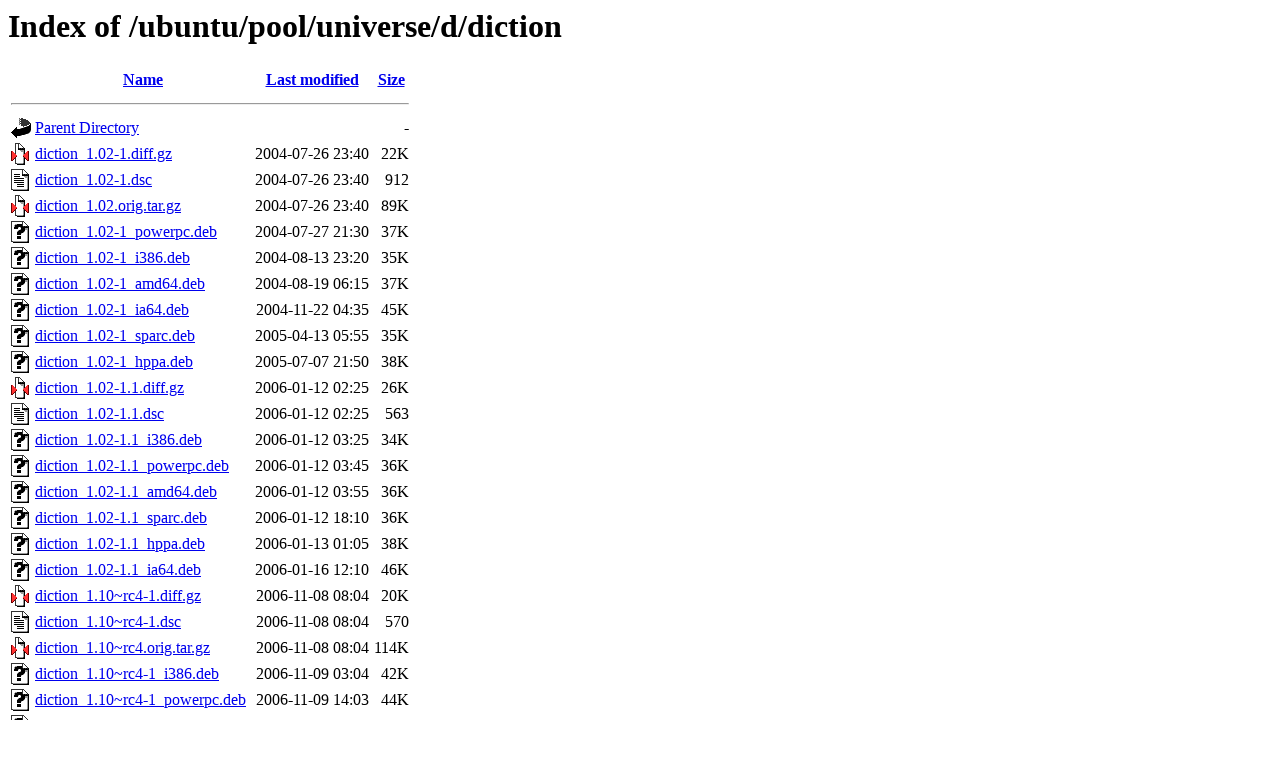

--- FILE ---
content_type: text/html;charset=UTF-8
request_url: http://old-releases.ubuntu.com/ubuntu/pool/universe/d/diction/?C=M;O=A
body_size: 1447
content:
<!DOCTYPE HTML PUBLIC "-//W3C//DTD HTML 3.2 Final//EN">
<html>
 <head>
  <title>Index of /ubuntu/pool/universe/d/diction</title>
 </head>
 <body>
<h1>Index of /ubuntu/pool/universe/d/diction</h1>
  <table>
   <tr><th valign="top"><img src="/icons/blank.gif" alt="[ICO]"></th><th><a href="?C=N;O=A">Name</a></th><th><a href="?C=M;O=D">Last modified</a></th><th><a href="?C=S;O=A">Size</a></th></tr>
   <tr><th colspan="4"><hr></th></tr>
<tr><td valign="top"><img src="/icons/back.gif" alt="[PARENTDIR]"></td><td><a href="/ubuntu/pool/universe/d/">Parent Directory</a></td><td>&nbsp;</td><td align="right">  - </td></tr>
<tr><td valign="top"><img src="/icons/compressed.gif" alt="[   ]"></td><td><a href="diction_1.02-1.diff.gz">diction_1.02-1.diff.gz</a></td><td align="right">2004-07-26 23:40  </td><td align="right"> 22K</td></tr>
<tr><td valign="top"><img src="/icons/text.gif" alt="[TXT]"></td><td><a href="diction_1.02-1.dsc">diction_1.02-1.dsc</a></td><td align="right">2004-07-26 23:40  </td><td align="right">912 </td></tr>
<tr><td valign="top"><img src="/icons/compressed.gif" alt="[   ]"></td><td><a href="diction_1.02.orig.tar.gz">diction_1.02.orig.tar.gz</a></td><td align="right">2004-07-26 23:40  </td><td align="right"> 89K</td></tr>
<tr><td valign="top"><img src="/icons/unknown.gif" alt="[   ]"></td><td><a href="diction_1.02-1_powerpc.deb">diction_1.02-1_powerpc.deb</a></td><td align="right">2004-07-27 21:30  </td><td align="right"> 37K</td></tr>
<tr><td valign="top"><img src="/icons/unknown.gif" alt="[   ]"></td><td><a href="diction_1.02-1_i386.deb">diction_1.02-1_i386.deb</a></td><td align="right">2004-08-13 23:20  </td><td align="right"> 35K</td></tr>
<tr><td valign="top"><img src="/icons/unknown.gif" alt="[   ]"></td><td><a href="diction_1.02-1_amd64.deb">diction_1.02-1_amd64.deb</a></td><td align="right">2004-08-19 06:15  </td><td align="right"> 37K</td></tr>
<tr><td valign="top"><img src="/icons/unknown.gif" alt="[   ]"></td><td><a href="diction_1.02-1_ia64.deb">diction_1.02-1_ia64.deb</a></td><td align="right">2004-11-22 04:35  </td><td align="right"> 45K</td></tr>
<tr><td valign="top"><img src="/icons/unknown.gif" alt="[   ]"></td><td><a href="diction_1.02-1_sparc.deb">diction_1.02-1_sparc.deb</a></td><td align="right">2005-04-13 05:55  </td><td align="right"> 35K</td></tr>
<tr><td valign="top"><img src="/icons/unknown.gif" alt="[   ]"></td><td><a href="diction_1.02-1_hppa.deb">diction_1.02-1_hppa.deb</a></td><td align="right">2005-07-07 21:50  </td><td align="right"> 38K</td></tr>
<tr><td valign="top"><img src="/icons/compressed.gif" alt="[   ]"></td><td><a href="diction_1.02-1.1.diff.gz">diction_1.02-1.1.diff.gz</a></td><td align="right">2006-01-12 02:25  </td><td align="right"> 26K</td></tr>
<tr><td valign="top"><img src="/icons/text.gif" alt="[TXT]"></td><td><a href="diction_1.02-1.1.dsc">diction_1.02-1.1.dsc</a></td><td align="right">2006-01-12 02:25  </td><td align="right">563 </td></tr>
<tr><td valign="top"><img src="/icons/unknown.gif" alt="[   ]"></td><td><a href="diction_1.02-1.1_i386.deb">diction_1.02-1.1_i386.deb</a></td><td align="right">2006-01-12 03:25  </td><td align="right"> 34K</td></tr>
<tr><td valign="top"><img src="/icons/unknown.gif" alt="[   ]"></td><td><a href="diction_1.02-1.1_powerpc.deb">diction_1.02-1.1_powerpc.deb</a></td><td align="right">2006-01-12 03:45  </td><td align="right"> 36K</td></tr>
<tr><td valign="top"><img src="/icons/unknown.gif" alt="[   ]"></td><td><a href="diction_1.02-1.1_amd64.deb">diction_1.02-1.1_amd64.deb</a></td><td align="right">2006-01-12 03:55  </td><td align="right"> 36K</td></tr>
<tr><td valign="top"><img src="/icons/unknown.gif" alt="[   ]"></td><td><a href="diction_1.02-1.1_sparc.deb">diction_1.02-1.1_sparc.deb</a></td><td align="right">2006-01-12 18:10  </td><td align="right"> 36K</td></tr>
<tr><td valign="top"><img src="/icons/unknown.gif" alt="[   ]"></td><td><a href="diction_1.02-1.1_hppa.deb">diction_1.02-1.1_hppa.deb</a></td><td align="right">2006-01-13 01:05  </td><td align="right"> 38K</td></tr>
<tr><td valign="top"><img src="/icons/unknown.gif" alt="[   ]"></td><td><a href="diction_1.02-1.1_ia64.deb">diction_1.02-1.1_ia64.deb</a></td><td align="right">2006-01-16 12:10  </td><td align="right"> 46K</td></tr>
<tr><td valign="top"><img src="/icons/compressed.gif" alt="[   ]"></td><td><a href="diction_1.10~rc4-1.diff.gz">diction_1.10~rc4-1.diff.gz</a></td><td align="right">2006-11-08 08:04  </td><td align="right"> 20K</td></tr>
<tr><td valign="top"><img src="/icons/text.gif" alt="[TXT]"></td><td><a href="diction_1.10~rc4-1.dsc">diction_1.10~rc4-1.dsc</a></td><td align="right">2006-11-08 08:04  </td><td align="right">570 </td></tr>
<tr><td valign="top"><img src="/icons/compressed.gif" alt="[   ]"></td><td><a href="diction_1.10~rc4.orig.tar.gz">diction_1.10~rc4.orig.tar.gz</a></td><td align="right">2006-11-08 08:04  </td><td align="right">114K</td></tr>
<tr><td valign="top"><img src="/icons/unknown.gif" alt="[   ]"></td><td><a href="diction_1.10~rc4-1_i386.deb">diction_1.10~rc4-1_i386.deb</a></td><td align="right">2006-11-09 03:04  </td><td align="right"> 42K</td></tr>
<tr><td valign="top"><img src="/icons/unknown.gif" alt="[   ]"></td><td><a href="diction_1.10~rc4-1_powerpc.deb">diction_1.10~rc4-1_powerpc.deb</a></td><td align="right">2006-11-09 14:03  </td><td align="right"> 44K</td></tr>
<tr><td valign="top"><img src="/icons/unknown.gif" alt="[   ]"></td><td><a href="diction_1.10~rc4-1_amd64.deb">diction_1.10~rc4-1_amd64.deb</a></td><td align="right">2006-11-09 17:04  </td><td align="right"> 43K</td></tr>
<tr><td valign="top"><img src="/icons/unknown.gif" alt="[   ]"></td><td><a href="diction_1.10~rc4-1_ia64.deb">diction_1.10~rc4-1_ia64.deb</a></td><td align="right">2006-11-09 21:04  </td><td align="right"> 53K</td></tr>
<tr><td valign="top"><img src="/icons/unknown.gif" alt="[   ]"></td><td><a href="diction_1.10~rc4-1_sparc.deb">diction_1.10~rc4-1_sparc.deb</a></td><td align="right">2006-11-09 22:04  </td><td align="right"> 42K</td></tr>
<tr><td valign="top"><img src="/icons/unknown.gif" alt="[   ]"></td><td><a href="diction_1.10~rc4-1_lpia.deb">diction_1.10~rc4-1_lpia.deb</a></td><td align="right">2007-08-25 21:03  </td><td align="right"> 42K</td></tr>
<tr><td valign="top"><img src="/icons/unknown.gif" alt="[   ]"></td><td><a href="diction_1.10~rc4-1_hppa.deb">diction_1.10~rc4-1_hppa.deb</a></td><td align="right">2007-10-04 11:03  </td><td align="right"> 45K</td></tr>
<tr><td valign="top"><img src="/icons/unknown.gif" alt="[   ]"></td><td><a href="diction_1.10~rc4-1_armel.deb">diction_1.10~rc4-1_armel.deb</a></td><td align="right">2008-11-27 07:04  </td><td align="right"> 45K</td></tr>
<tr><td valign="top"><img src="/icons/unknown.gif" alt="[   ]"></td><td><a href="diction_1.10~rc4-1_armhf.deb">diction_1.10~rc4-1_armhf.deb</a></td><td align="right">2011-12-08 15:05  </td><td align="right"> 41K</td></tr>
<tr><td valign="top"><img src="/icons/unknown.gif" alt="[   ]"></td><td><a href="diction_1.11-1.debian.tar.xz">diction_1.11-1.debian.tar.xz</a></td><td align="right">2014-04-15 12:33  </td><td align="right">6.0K</td></tr>
<tr><td valign="top"><img src="/icons/text.gif" alt="[TXT]"></td><td><a href="diction_1.11-1.dsc">diction_1.11-1.dsc</a></td><td align="right">2014-04-15 12:33  </td><td align="right">1.0K</td></tr>
<tr><td valign="top"><img src="/icons/compressed.gif" alt="[   ]"></td><td><a href="diction_1.11.orig.tar.gz">diction_1.11.orig.tar.gz</a></td><td align="right">2014-04-15 12:33  </td><td align="right">138K</td></tr>
<tr><td valign="top"><img src="/icons/unknown.gif" alt="[   ]"></td><td><a href="diction_1.11-1_amd64.deb">diction_1.11-1_amd64.deb</a></td><td align="right">2014-04-15 12:58  </td><td align="right"> 45K</td></tr>
<tr><td valign="top"><img src="/icons/unknown.gif" alt="[   ]"></td><td><a href="diction_1.11-1_arm64.deb">diction_1.11-1_arm64.deb</a></td><td align="right">2014-04-15 12:58  </td><td align="right"> 44K</td></tr>
<tr><td valign="top"><img src="/icons/unknown.gif" alt="[   ]"></td><td><a href="diction_1.11-1_armhf.deb">diction_1.11-1_armhf.deb</a></td><td align="right">2014-04-15 12:58  </td><td align="right"> 44K</td></tr>
<tr><td valign="top"><img src="/icons/unknown.gif" alt="[   ]"></td><td><a href="diction_1.11-1_i386.deb">diction_1.11-1_i386.deb</a></td><td align="right">2014-04-15 12:58  </td><td align="right"> 44K</td></tr>
<tr><td valign="top"><img src="/icons/unknown.gif" alt="[   ]"></td><td><a href="diction_1.11-1_powerpc.deb">diction_1.11-1_powerpc.deb</a></td><td align="right">2014-04-15 12:58  </td><td align="right"> 44K</td></tr>
<tr><td valign="top"><img src="/icons/unknown.gif" alt="[   ]"></td><td><a href="diction_1.11-1_ppc64el.deb">diction_1.11-1_ppc64el.deb</a></td><td align="right">2014-04-15 12:58  </td><td align="right"> 45K</td></tr>
<tr><td valign="top"><img src="/icons/unknown.gif" alt="[   ]"></td><td><a href="diction_1.11-1build1.debian.tar.xz">diction_1.11-1build1.debian.tar.xz</a></td><td align="right">2018-04-03 20:15  </td><td align="right">6.1K</td></tr>
<tr><td valign="top"><img src="/icons/text.gif" alt="[TXT]"></td><td><a href="diction_1.11-1build1.dsc">diction_1.11-1build1.dsc</a></td><td align="right">2018-04-03 20:15  </td><td align="right">1.8K</td></tr>
<tr><td valign="top"><img src="/icons/unknown.gif" alt="[   ]"></td><td><a href="diction_1.11-1build1_ppc64el.deb">diction_1.11-1build1_ppc64el.deb</a></td><td align="right">2018-04-03 20:17  </td><td align="right"> 49K</td></tr>
<tr><td valign="top"><img src="/icons/unknown.gif" alt="[   ]"></td><td><a href="diction_1.11-1build1_s390x.deb">diction_1.11-1build1_s390x.deb</a></td><td align="right">2018-04-03 20:17  </td><td align="right"> 46K</td></tr>
<tr><td valign="top"><img src="/icons/unknown.gif" alt="[   ]"></td><td><a href="diction_1.11-1build1_amd64.deb">diction_1.11-1build1_amd64.deb</a></td><td align="right">2018-04-03 21:16  </td><td align="right"> 48K</td></tr>
<tr><td valign="top"><img src="/icons/unknown.gif" alt="[   ]"></td><td><a href="diction_1.11-1build1_arm64.deb">diction_1.11-1build1_arm64.deb</a></td><td align="right">2018-04-03 21:16  </td><td align="right"> 46K</td></tr>
<tr><td valign="top"><img src="/icons/unknown.gif" alt="[   ]"></td><td><a href="diction_1.11-1build1_armhf.deb">diction_1.11-1build1_armhf.deb</a></td><td align="right">2018-04-03 21:16  </td><td align="right"> 45K</td></tr>
<tr><td valign="top"><img src="/icons/unknown.gif" alt="[   ]"></td><td><a href="diction_1.11-1build1_i386.deb">diction_1.11-1build1_i386.deb</a></td><td align="right">2018-04-03 21:16  </td><td align="right"> 46K</td></tr>
<tr><td valign="top"><img src="/icons/unknown.gif" alt="[   ]"></td><td><a href="diction_1.11-1_s390x.deb">diction_1.11-1_s390x.deb</a></td><td align="right">2018-06-13 08:50  </td><td align="right"> 46K</td></tr>
<tr><td valign="top"><img src="/icons/unknown.gif" alt="[   ]"></td><td><a href="diction_1.11-1build1_riscv64.deb">diction_1.11-1build1_riscv64.deb</a></td><td align="right">2020-04-02 17:57  </td><td align="right"> 45K</td></tr>
<tr><td valign="top"><img src="/icons/unknown.gif" alt="[   ]"></td><td><a href="diction_1.14-1.debian.tar.xz">diction_1.14-1.debian.tar.xz</a></td><td align="right">2023-10-26 15:39  </td><td align="right">8.0K</td></tr>
<tr><td valign="top"><img src="/icons/text.gif" alt="[TXT]"></td><td><a href="diction_1.14-1.dsc">diction_1.14-1.dsc</a></td><td align="right">2023-10-26 15:39  </td><td align="right">1.7K</td></tr>
<tr><td valign="top"><img src="/icons/compressed.gif" alt="[   ]"></td><td><a href="diction_1.14.orig.tar.gz">diction_1.14.orig.tar.gz</a></td><td align="right">2023-10-26 15:39  </td><td align="right">144K</td></tr>
<tr><td valign="top"><img src="/icons/unknown.gif" alt="[   ]"></td><td><a href="diction_1.14-1_amd64.deb">diction_1.14-1_amd64.deb</a></td><td align="right">2023-10-26 19:35  </td><td align="right"> 53K</td></tr>
<tr><td valign="top"><img src="/icons/unknown.gif" alt="[   ]"></td><td><a href="diction_1.14-1_arm64.deb">diction_1.14-1_arm64.deb</a></td><td align="right">2023-10-26 19:41  </td><td align="right"> 53K</td></tr>
<tr><td valign="top"><img src="/icons/unknown.gif" alt="[   ]"></td><td><a href="diction_1.14-1_armhf.deb">diction_1.14-1_armhf.deb</a></td><td align="right">2023-10-26 19:45  </td><td align="right"> 49K</td></tr>
<tr><td valign="top"><img src="/icons/unknown.gif" alt="[   ]"></td><td><a href="diction_1.14-1_ppc64el.deb">diction_1.14-1_ppc64el.deb</a></td><td align="right">2023-10-26 19:50  </td><td align="right"> 55K</td></tr>
<tr><td valign="top"><img src="/icons/unknown.gif" alt="[   ]"></td><td><a href="diction_1.14-1_s390x.deb">diction_1.14-1_s390x.deb</a></td><td align="right">2023-10-26 19:53  </td><td align="right"> 53K</td></tr>
<tr><td valign="top"><img src="/icons/unknown.gif" alt="[   ]"></td><td><a href="diction_1.14-1_riscv64.deb">diction_1.14-1_riscv64.deb</a></td><td align="right">2023-10-27 14:24  </td><td align="right"> 50K</td></tr>
   <tr><th colspan="4"><hr></th></tr>
</table>
<address>Apache/2.4.52 (Ubuntu) Server at old-releases.ubuntu.com Port 80</address>
</body></html>
